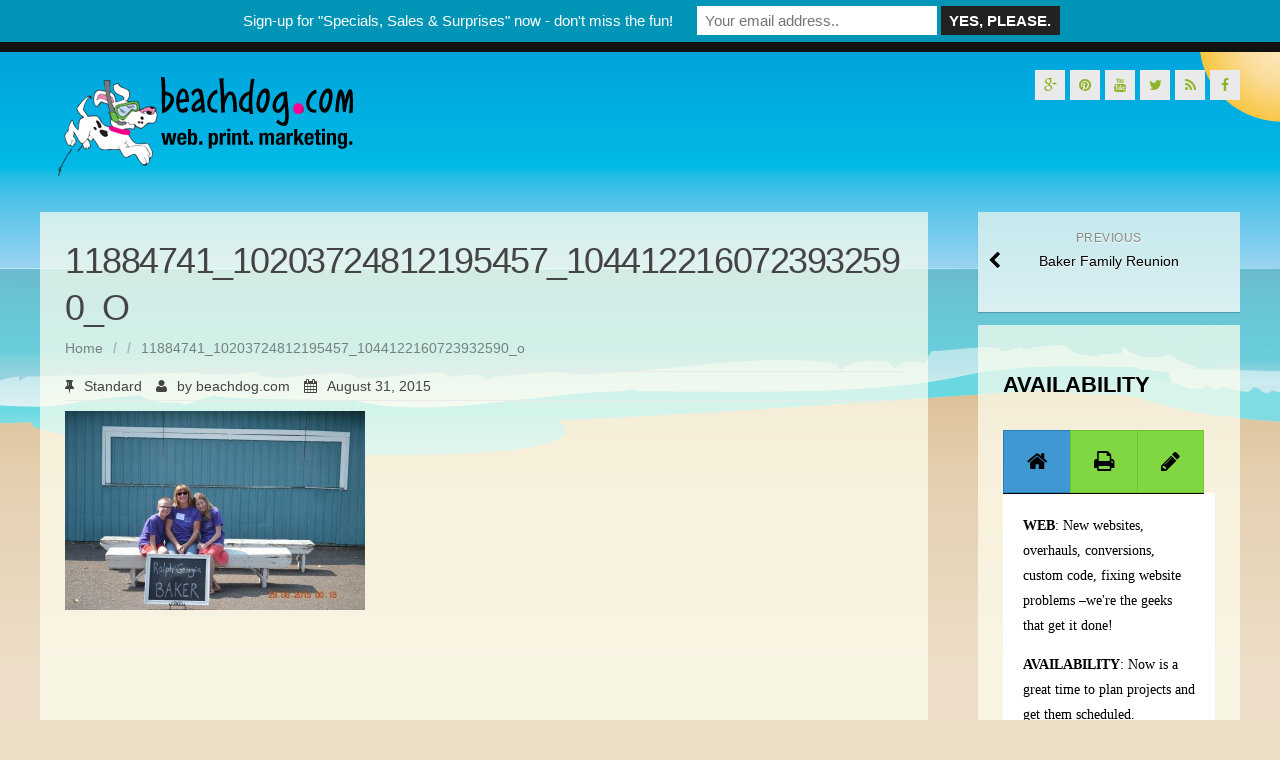

--- FILE ---
content_type: text/html; charset=UTF-8
request_url: https://beachdog.com/baker-family-reunion/11884741_10203724812195457_1044122160723932590_o/
body_size: 74049
content:
<!DOCTYPE html>
<!--[if IE 7]><html class="ie ie7" lang="en-US">
<![endif]-->
<!--[if IE 8]><html class="ie ie8" lang="en-US">
<![endif]-->
<!--[if !(IE 7) | !(IE 8)  ]><!--><html lang="en-US">
<!--<![endif]--><head><script data-no-optimize="1">var litespeed_docref=sessionStorage.getItem("litespeed_docref");litespeed_docref&&(Object.defineProperty(document,"referrer",{get:function(){return litespeed_docref}}),sessionStorage.removeItem("litespeed_docref"));</script> <meta charset="UTF-8" /><meta name="viewport" content="width=device-width; initial-scale=1.0; maximum-scale=1.0; user-scalable=0;"><title>11884741_10203724812195457_1044122160723932590_o - beachdog.com</title><link rel="profile" href="https://gmpg.org/xfn/11" /><link rel="pingback" href="https://beachdog.com/xmlrpc.php" /><link rel="shortcut icon" href="https://beachdog.com/wp-content/uploads/2014/08/favicon.ico" type="image/x-icon" />
<!--[if lt IE 9]> <script src="https://beachdog.com/wp-content/themes/beachdog/js/html5.js" type="text/javascript"></script> <![endif]--><style type="text/css">.wpcf7-form p label.terms-checkbox span.wpcf7-form-control-wrap input.wpcf7-form-control { display: inline; width: auto; }
.wpcf7-form p label.terms-checkbox span.wpcf7-form-control-wrap { display: inline; }</style><meta name='robots' content='index, follow, max-image-preview:large, max-snippet:-1, max-video-preview:-1' /><style>img:is([sizes="auto" i], [sizes^="auto," i]) { contain-intrinsic-size: 3000px 1500px }</style><link rel="canonical" href="https://beachdog.com/baker-family-reunion/11884741_10203724812195457_1044122160723932590_o/" /> <script type="application/ld+json" class="yoast-schema-graph">{"@context":"https://schema.org","@graph":[{"@type":"WebPage","@id":"https://beachdog.com/baker-family-reunion/11884741_10203724812195457_1044122160723932590_o/","url":"https://beachdog.com/baker-family-reunion/11884741_10203724812195457_1044122160723932590_o/","name":"11884741_10203724812195457_1044122160723932590_o - beachdog.com","isPartOf":{"@id":"https://beachdog.com/#website"},"primaryImageOfPage":{"@id":"https://beachdog.com/baker-family-reunion/11884741_10203724812195457_1044122160723932590_o/#primaryimage"},"image":{"@id":"https://beachdog.com/baker-family-reunion/11884741_10203724812195457_1044122160723932590_o/#primaryimage"},"thumbnailUrl":"https://beachdog.com/wp-content/uploads/2015/07/11884741_10203724812195457_1044122160723932590_o.jpg","datePublished":"2015-08-31T20:42:09+00:00","breadcrumb":{"@id":"https://beachdog.com/baker-family-reunion/11884741_10203724812195457_1044122160723932590_o/#breadcrumb"},"inLanguage":"en-US","potentialAction":[{"@type":"ReadAction","target":["https://beachdog.com/baker-family-reunion/11884741_10203724812195457_1044122160723932590_o/"]}]},{"@type":"ImageObject","inLanguage":"en-US","@id":"https://beachdog.com/baker-family-reunion/11884741_10203724812195457_1044122160723932590_o/#primaryimage","url":"https://beachdog.com/wp-content/uploads/2015/07/11884741_10203724812195457_1044122160723932590_o.jpg","contentUrl":"https://beachdog.com/wp-content/uploads/2015/07/11884741_10203724812195457_1044122160723932590_o.jpg","width":2048,"height":1356},{"@type":"BreadcrumbList","@id":"https://beachdog.com/baker-family-reunion/11884741_10203724812195457_1044122160723932590_o/#breadcrumb","itemListElement":[{"@type":"ListItem","position":1,"name":"Home","item":"https://beachdog.com/"},{"@type":"ListItem","position":2,"name":"Baker Family Reunion","item":"https://beachdog.com/baker-family-reunion/"},{"@type":"ListItem","position":3,"name":"11884741_10203724812195457_1044122160723932590_o"}]},{"@type":"WebSite","@id":"https://beachdog.com/#website","url":"https://beachdog.com/","name":"beachdog.com","description":"web. print. marketing.","publisher":{"@id":"https://beachdog.com/#organization"},"potentialAction":[{"@type":"SearchAction","target":{"@type":"EntryPoint","urlTemplate":"https://beachdog.com/?s={search_term_string}"},"query-input":{"@type":"PropertyValueSpecification","valueRequired":true,"valueName":"search_term_string"}}],"inLanguage":"en-US"},{"@type":"Organization","@id":"https://beachdog.com/#organization","name":"beachdog.com","url":"https://beachdog.com/","logo":{"@type":"ImageObject","inLanguage":"en-US","@id":"https://beachdog.com/#/schema/logo/image/","url":"https://beachdog.com/wp-content/uploads/2015/10/logo-beachdog1.png","contentUrl":"https://beachdog.com/wp-content/uploads/2015/10/logo-beachdog1.png","width":318,"height":100,"caption":"beachdog.com"},"image":{"@id":"https://beachdog.com/#/schema/logo/image/"}}]}</script> <link rel='dns-prefetch' href='//maps.google.com' /><link rel='dns-prefetch' href='//www.googletagmanager.com' /><link rel='dns-prefetch' href='//fonts.googleapis.com' /><link rel="alternate" type="application/rss+xml" title="beachdog.com &raquo; Feed" href="https://beachdog.com/feed/" /><link rel="alternate" type="application/rss+xml" title="beachdog.com &raquo; Comments Feed" href="https://beachdog.com/comments/feed/" /><link rel="alternate" type="application/rss+xml" title="beachdog.com &raquo; 11884741_10203724812195457_1044122160723932590_o Comments Feed" href="https://beachdog.com/baker-family-reunion/11884741_10203724812195457_1044122160723932590_o/feed/" /><style id="litespeed-ccss">ul{box-sizing:border-box}:root{--wp--preset--font-size--normal:16px;--wp--preset--font-size--huge:42px}:root{--wp--preset--aspect-ratio--square:1;--wp--preset--aspect-ratio--4-3:4/3;--wp--preset--aspect-ratio--3-4:3/4;--wp--preset--aspect-ratio--3-2:3/2;--wp--preset--aspect-ratio--2-3:2/3;--wp--preset--aspect-ratio--16-9:16/9;--wp--preset--aspect-ratio--9-16:9/16;--wp--preset--color--black:#000;--wp--preset--color--cyan-bluish-gray:#abb8c3;--wp--preset--color--white:#fff;--wp--preset--color--pale-pink:#f78da7;--wp--preset--color--vivid-red:#cf2e2e;--wp--preset--color--luminous-vivid-orange:#ff6900;--wp--preset--color--luminous-vivid-amber:#fcb900;--wp--preset--color--light-green-cyan:#7bdcb5;--wp--preset--color--vivid-green-cyan:#00d084;--wp--preset--color--pale-cyan-blue:#8ed1fc;--wp--preset--color--vivid-cyan-blue:#0693e3;--wp--preset--color--vivid-purple:#9b51e0;--wp--preset--gradient--vivid-cyan-blue-to-vivid-purple:linear-gradient(135deg,rgba(6,147,227,1) 0%,#9b51e0 100%);--wp--preset--gradient--light-green-cyan-to-vivid-green-cyan:linear-gradient(135deg,#7adcb4 0%,#00d082 100%);--wp--preset--gradient--luminous-vivid-amber-to-luminous-vivid-orange:linear-gradient(135deg,rgba(252,185,0,1) 0%,rgba(255,105,0,1) 100%);--wp--preset--gradient--luminous-vivid-orange-to-vivid-red:linear-gradient(135deg,rgba(255,105,0,1) 0%,#cf2e2e 100%);--wp--preset--gradient--very-light-gray-to-cyan-bluish-gray:linear-gradient(135deg,#eee 0%,#a9b8c3 100%);--wp--preset--gradient--cool-to-warm-spectrum:linear-gradient(135deg,#4aeadc 0%,#9778d1 20%,#cf2aba 40%,#ee2c82 60%,#fb6962 80%,#fef84c 100%);--wp--preset--gradient--blush-light-purple:linear-gradient(135deg,#ffceec 0%,#9896f0 100%);--wp--preset--gradient--blush-bordeaux:linear-gradient(135deg,#fecda5 0%,#fe2d2d 50%,#6b003e 100%);--wp--preset--gradient--luminous-dusk:linear-gradient(135deg,#ffcb70 0%,#c751c0 50%,#4158d0 100%);--wp--preset--gradient--pale-ocean:linear-gradient(135deg,#fff5cb 0%,#b6e3d4 50%,#33a7b5 100%);--wp--preset--gradient--electric-grass:linear-gradient(135deg,#caf880 0%,#71ce7e 100%);--wp--preset--gradient--midnight:linear-gradient(135deg,#020381 0%,#2874fc 100%);--wp--preset--font-size--small:13px;--wp--preset--font-size--medium:20px;--wp--preset--font-size--large:36px;--wp--preset--font-size--x-large:42px;--wp--preset--spacing--20:.44rem;--wp--preset--spacing--30:.67rem;--wp--preset--spacing--40:1rem;--wp--preset--spacing--50:1.5rem;--wp--preset--spacing--60:2.25rem;--wp--preset--spacing--70:3.38rem;--wp--preset--spacing--80:5.06rem;--wp--preset--shadow--natural:6px 6px 9px rgba(0,0,0,.2);--wp--preset--shadow--deep:12px 12px 50px rgba(0,0,0,.4);--wp--preset--shadow--sharp:6px 6px 0px rgba(0,0,0,.2);--wp--preset--shadow--outlined:6px 6px 0px -3px rgba(255,255,255,1),6px 6px rgba(0,0,0,1);--wp--preset--shadow--crisp:6px 6px 0px rgba(0,0,0,1)}.fa{display:inline-block;font-family:FontAwesome;font-style:normal;font-weight:400;line-height:1;-webkit-font-smoothing:antialiased;-moz-osx-font-smoothing:grayscale}.fa-user:before{content:"\f007"}.fa-calendar:before{content:"\f073"}.fa-thumb-tack:before{content:"\f08d"}.fa-twitter:before{content:"\f099"}.fa-facebook:before{content:"\f09a"}.fa-rss:before{content:"\f09e"}.fa-arrow-circle-up:before{content:"\f0aa"}.fa-pinterest:before{content:"\f0d2"}.fa-google-plus:before{content:"\f0d5"}.fa-youtube:before{content:"\f167"}.tab-content>.tab-pane{display:none}html,body,div,span,h1,p,a,img,strong,i,ul,li,form,label,nav{margin:0;padding:0;border:0;font-size:100%;vertical-align:baseline}body{line-height:1}ul{list-style:none}html{overflow-y:scroll;font-size:100%;-webkit-text-size-adjust:100%;-ms-text-size-adjust:100%}nav{display:block}img{border:0;-ms-interpolation-mode:bicubic}.clear:after{clear:both}.clear:before,.clear:after{display:table;content:""}body{font-size:14px;font-size:1rem;font-family:Helvetica,Arial,sans-serif}.clear{border:medium none!important;clear:both!important;height:0!important;margin:0!important;padding:0!important;width:0!important}.right{float:right}a{text-decoration:none;color:#444}strong{font-weight:700}ul{list-style:none;margin:0 0 24px 20px}ul{list-style:disc}ul li{line-height:1.8em}li>ul{margin:0 0 0 20px}img{height:auto;max-width:100%}h1{line-height:1.3em;padding:.5em 0;margin:0;font-style:normal;font-weight:700;font-family:inherit;text-transform:uppercase}h1{font-size:2.6em;font-weight:300;letter-spacing:-.04em}p{font-size:14px;font-style:normal;font-variant:normal;font-weight:400;line-height:1.8em;margin:0 0 1em;padding:0;vertical-align:top;word-wrap:break-word}#grid-container{width:100%}#header-layout{height:auto;width:100%}#logo-layout{margin:0 auto;max-width:1200px;width:100%;overflow:hidden}#header{margin:0 auto;max-width:1200px;width:100%;display:table}#main{margin:0 auto;max-width:1200px;width:100%;overflow:hidden}#logo{float:left}#content-box{min-height:600px;margin-top:10px}#content-box #post-body{overflow:hidden}.breadcrumbs .breadcrumbs-wrap{line-height:1.3em;opacity:.65;font-size:14px}.breadcrumbs-wrap{list-style:none;overflow:hidden}.breadcrumbs-wrap li{float:left;margin-right:10px}.breadcrumbs-wrap .separator{font-weight:700;font-size:14px;color:#999;float:left}.breadcrumbs ul li{list-style:none;padding-left:0;margin-bottom:0}.breadcrumbs ul{margin:0}.post-single{width:75.11%;margin-bottom:40px;overflow:hidden}.breadcrumbs{margin-bottom:10px}.col2-l .sidebar-frame{width:26%;float:right}.col2-l .post-single{width:100%}.col2-l #content-box{float:left;width:69.83%;padding:25px;background:rgba(255,255,240,.7)}.col2-l .post-sidebar{display:none}.col2-l .sidebar-frame .sidebar{margin-left:16.02%}#post-body #post-title{margin-top:0;padding-top:0;padding-bottom:5px;word-wrap:break-word}#article p a,#article a{color:#8db529;font-weight:700}.link-pages li a{text-shadow:0 1px 0 #fff}.post-info{border-bottom:1px solid #eaeaea;border-top:1px solid #eaeaea;margin:10px 0;padding-bottom:7px;padding-top:7px}.post-info span i,.post-info span{margin-right:10px}.copyright-wrap span.right a{color:#fff}.copyright-wrap span.right{color:#fff;float:right;font-size:12px;padding:20px;text-shadow:0 1px 0 rgba(0,0,0,.3)}.back-to-top{position:fixed;bottom:1em;right:1em;text-decoration:none;font-size:38px;padding:0;display:none}#site-navigation{position:relative;display:block;clear:both;width:100%;height:auto;margin:0;z-index:15}#site-navigation ul{list-style:none;padding:0;margin:0;display:table}#site-navigation ul li{display:block;float:left;width:auto;position:relative}#site-navigation ul li a{display:block;float:left;width:auto;height:37px;padding:15px 37px 0;text-decoration:none;font-weight:400}#site-navigation ul li ul.sub-menu{display:none;position:absolute;left:0;top:46px;padding:0;z-index:99}#site-navigation ul li ul.sub-menu li{padding:0;width:100%}#site-navigation ul li ul.sub-menu li a{display:table-cell;height:auto;padding:11px 37px;margin:0;width:155px!important;border-bottom:1px solid rgba(255,255,255,.15);color:#fff}#site-navigation ul li ul.sub-menu li:first-child a{border-top:0}#site-navigation ul li ul.sub-menu li a:before{font-family:'FontAwesome';content:"\f054";font-size:.7em;position:absolute;left:0;visibility:hidden;line-height:2}#site-navigation>ul>li>a:after{content:"|";color:#fff;opacity:.15;width:1px;font-size:1.1em;position:absolute;top:10px;right:3px}#site-navigation>ul>li:last-child>a:after{opacity:0}#site-navigation li>ul{margin:0}.sidebar-frame{width:26%;margin:10px 0;background:0 0;z-index:2}.sidebar-frame .sidebar{display:block;max-width:100%}input[type=submit]{display:inline-block;color:#fff;font-weight:700;text-transform:uppercase;padding:8px 7px;background:#8db529;border:none}.sidebar ul.link-pages{padding:0;margin:0 0 5%}.sidebar ul.link-pages:before,.sidebar ul.link-pages:after{content:"";display:table}.sidebar ul.link-pages:after{clear:both}.sidebar ul.link-pages li{list-style-type:none;margin:0;padding:0}.sidebar .link-pages li{display:inline;float:left;text-align:center;width:100%}.sidebar ul.link-pages li a{text-shadow:0 1px 0 #fff;-webkit-box-shadow:0 1px 1px rgba(0,0,0,.2);-moz-box-shadow:0 1px 1px rgba(0,0,0,.2);box-shadow:0 1px 1px rgba(0,0,0,.2);background-image:linear-gradient(#c5e9ed 0%,#dbf0f3 100%);background-image:-o-linear-gradient(top,#c5e9ed 0%,#dbf0f3 100%);background-image:-moz-linear-gradient(top,#c5e9ed 0%,#dbf0f3 100%);background-image:-webkit-linear-gradient(top,#c5e9ed 0%,#dbf0f3 100%);background-image:-ms-linear-gradient(top,#c5e9ed 0%,#dbf0f3 100%);background-image:-webkit-gradient(linear,left top,left bottom,color-stop(0,#c5e9ed),color-stop(1,#dbf0f3));background-color:#c5e9ed}.sidebar ul.link-pages li a{display:block;min-height:60px;padding:16px 40px 24px;position:relative}.sidebar ul.link-pages li{text-align:center}#social-bar{float:right;margin:18px 0;display:block;width:50%;text-align:right}#social-bar ul{list-style:none outside none;margin-bottom:0}#social-bar ul li{float:right;margin-left:5px;list-style-type:none!important}#social-bar ul li a{background:none repeat scroll 0 0 #eaeaea;display:block;height:30px;line-height:30px;text-align:center;width:30px}#logo-layout #social-bar ul li a{color:#8db529!important}@media screen and (max-width:1024px) and (min-width:799px){#logo{margin-left:10px}}@media screen and (max-width:798px){#site-navigation{text-align:center}#site-navigation>ul{display:none}#logo{width:100%;text-align:center}#social-bar{display:none!important}.sidebar-frame{width:100%!important}.sidebar-frame .sidebar{margin:0 auto!important}#content-box{width:97%!important;margin:auto 10px!important}.post-sidebar{display:none!important}.post-single{width:100%!important}}@media screen and (max-width:550px){.copyright-wrap span.right{display:none!important}.fa{display:inline-block;font-family:FontAwesome;font-style:normal;font-weight:400;line-height:1;-webkit-font-smoothing:antialiased;-moz-osx-font-smoothing:grayscale}.fa-user:before{content:"\f007"}.fa-calendar:before{content:"\f073"}.fa-thumb-tack:before{content:"\f08d"}.fa-twitter:before{content:"\f099"}.fa-facebook:before{content:"\f09a"}.fa-rss:before{content:"\f09e"}.fa-arrow-circle-up:before{content:"\f0aa"}.fa-pinterest:before{content:"\f0d2"}.fa-google-plus:before{content:"\f0d5"}.fa-youtube:before{content:"\f167"}@media screen{.sidebar .widget a{color:#000}.sidebar .widget_text a{color:#000}#site-navigation ul li a{font-family:Open Sans}#site-navigation ul li a{font-size:14px}#site-navigation ul li a{color:#fff}#header-layout{background-color:#111}#menu-main-navigation li ul.sub-menu{background:#8db529}#logo-layout #social-bar ul li a{color:#000}#logo{margin-top:25px}#logo{margin-bottom:25px}#logo{margin-right:25px}#logo{height:100px}#logo{width:318px}#logo{font-weight:700}#logo{font-family:Open Sans}#logo a{color:#000}#logo{font-size:50px}body{font-family:Helvetica Neue,Helvetica,Arial,sans-serif!important}body{font-size:14px!important}body{color:#444}.back-to-top{color:#888}}body.custom-background{background-color:#ecddc7;background-image:url("https://beachdog.com/wp-content/uploads/2014/08/beachdog-bg52.png");background-position:left top;background-size:auto;background-repeat:repeat-x;background-attachment:fixed}#mailchimp-top-bar form,#mailchimp-top-bar input,#mailchimp-top-bar label{box-shadow:none;box-sizing:border-box;float:none;font-size:100%;height:auto;line-height:normal;margin:0;outline:0;padding:0;text-shadow:none;vertical-align:middle}#mailchimp-top-bar input,#mailchimp-top-bar label{display:inline-block!important;vertical-align:middle!important;width:auto}#mailchimp-top-bar form{margin:0!important;padding:0!important;text-align:center}#mailchimp-top-bar label{margin:0 6px 0 0}#mailchimp-top-bar .mctb-button,#mailchimp-top-bar .mctb-email,#mailchimp-top-bar input,#mailchimp-top-bar input[type=email],#mailchimp-top-bar input[type=text]{background:#fff;border:1px solid #fff;height:auto;margin:0 0 0 6px}#mailchimp-top-bar .mctb-email{max-width:240px!important;width:100%}#mailchimp-top-bar .mctb-button{margin-left:0}#mailchimp-top-bar .mctb-email-confirm{display:none!important}#mailchimp-top-bar.mctb-medium{font-size:12.5px}#mailchimp-top-bar.mctb-medium .mctb-bar{padding:6.25px 7.5px}#mailchimp-top-bar.mctb-medium .mctb-button{padding:5px 15px}#mailchimp-top-bar.mctb-medium .mctb-email,#mailchimp-top-bar.mctb-medium .mctb-label,#mailchimp-top-bar.mctb-medium input{padding:5px 7.5px!important}#mailchimp-top-bar.mctb-medium input,#mailchimp-top-bar.mctb-medium label{font-size:15px}@media (max-width:580px){#mailchimp-top-bar .mctb-email,#mailchimp-top-bar .mctb-label,#mailchimp-top-bar input,#mailchimp-top-bar label{max-width:100%!important;width:100%}#mailchimp-top-bar .mctb-email,#mailchimp-top-bar input{margin:6px 0 0!important}}.mctb{background:0 0;left:0;margin:0;position:absolute;right:0;text-align:center;top:0;width:100%;z-index:100000}.mctb-bar{overflow:hidden;position:relative;width:100%}.mctb-sticky{position:fixed}.mctb-bar{background:#0095b7!important}.mctb-bar,.mctb-label{color:#ffffff!important}.mctb-button{background:#222222!important;border-color:#222222!important}.mctb-button{color:#ffffff!important}}</style><link rel="preload" data-asynced="1" data-optimized="2" as="style" onload="this.onload=null;this.rel='stylesheet'" href="https://beachdog.com/wp-content/litespeed/ucss/61646cb6422aec8c074e5ff872bb1858.css?ver=da3cb" /><script data-optimized="1" type="litespeed/javascript" data-src="https://beachdog.com/wp-content/plugins/litespeed-cache/assets/js/css_async.min.js"></script> <style id='classic-theme-styles-inline-css' type='text/css'>/*! This file is auto-generated */
.wp-block-button__link{color:#fff;background-color:#32373c;border-radius:9999px;box-shadow:none;text-decoration:none;padding:calc(.667em + 2px) calc(1.333em + 2px);font-size:1.125em}.wp-block-file__button{background:#32373c;color:#fff;text-decoration:none}</style><style id='global-styles-inline-css' type='text/css'>:root{--wp--preset--aspect-ratio--square: 1;--wp--preset--aspect-ratio--4-3: 4/3;--wp--preset--aspect-ratio--3-4: 3/4;--wp--preset--aspect-ratio--3-2: 3/2;--wp--preset--aspect-ratio--2-3: 2/3;--wp--preset--aspect-ratio--16-9: 16/9;--wp--preset--aspect-ratio--9-16: 9/16;--wp--preset--color--black: #000000;--wp--preset--color--cyan-bluish-gray: #abb8c3;--wp--preset--color--white: #ffffff;--wp--preset--color--pale-pink: #f78da7;--wp--preset--color--vivid-red: #cf2e2e;--wp--preset--color--luminous-vivid-orange: #ff6900;--wp--preset--color--luminous-vivid-amber: #fcb900;--wp--preset--color--light-green-cyan: #7bdcb5;--wp--preset--color--vivid-green-cyan: #00d084;--wp--preset--color--pale-cyan-blue: #8ed1fc;--wp--preset--color--vivid-cyan-blue: #0693e3;--wp--preset--color--vivid-purple: #9b51e0;--wp--preset--gradient--vivid-cyan-blue-to-vivid-purple: linear-gradient(135deg,rgba(6,147,227,1) 0%,rgb(155,81,224) 100%);--wp--preset--gradient--light-green-cyan-to-vivid-green-cyan: linear-gradient(135deg,rgb(122,220,180) 0%,rgb(0,208,130) 100%);--wp--preset--gradient--luminous-vivid-amber-to-luminous-vivid-orange: linear-gradient(135deg,rgba(252,185,0,1) 0%,rgba(255,105,0,1) 100%);--wp--preset--gradient--luminous-vivid-orange-to-vivid-red: linear-gradient(135deg,rgba(255,105,0,1) 0%,rgb(207,46,46) 100%);--wp--preset--gradient--very-light-gray-to-cyan-bluish-gray: linear-gradient(135deg,rgb(238,238,238) 0%,rgb(169,184,195) 100%);--wp--preset--gradient--cool-to-warm-spectrum: linear-gradient(135deg,rgb(74,234,220) 0%,rgb(151,120,209) 20%,rgb(207,42,186) 40%,rgb(238,44,130) 60%,rgb(251,105,98) 80%,rgb(254,248,76) 100%);--wp--preset--gradient--blush-light-purple: linear-gradient(135deg,rgb(255,206,236) 0%,rgb(152,150,240) 100%);--wp--preset--gradient--blush-bordeaux: linear-gradient(135deg,rgb(254,205,165) 0%,rgb(254,45,45) 50%,rgb(107,0,62) 100%);--wp--preset--gradient--luminous-dusk: linear-gradient(135deg,rgb(255,203,112) 0%,rgb(199,81,192) 50%,rgb(65,88,208) 100%);--wp--preset--gradient--pale-ocean: linear-gradient(135deg,rgb(255,245,203) 0%,rgb(182,227,212) 50%,rgb(51,167,181) 100%);--wp--preset--gradient--electric-grass: linear-gradient(135deg,rgb(202,248,128) 0%,rgb(113,206,126) 100%);--wp--preset--gradient--midnight: linear-gradient(135deg,rgb(2,3,129) 0%,rgb(40,116,252) 100%);--wp--preset--font-size--small: 13px;--wp--preset--font-size--medium: 20px;--wp--preset--font-size--large: 36px;--wp--preset--font-size--x-large: 42px;--wp--preset--spacing--20: 0.44rem;--wp--preset--spacing--30: 0.67rem;--wp--preset--spacing--40: 1rem;--wp--preset--spacing--50: 1.5rem;--wp--preset--spacing--60: 2.25rem;--wp--preset--spacing--70: 3.38rem;--wp--preset--spacing--80: 5.06rem;--wp--preset--shadow--natural: 6px 6px 9px rgba(0, 0, 0, 0.2);--wp--preset--shadow--deep: 12px 12px 50px rgba(0, 0, 0, 0.4);--wp--preset--shadow--sharp: 6px 6px 0px rgba(0, 0, 0, 0.2);--wp--preset--shadow--outlined: 6px 6px 0px -3px rgba(255, 255, 255, 1), 6px 6px rgba(0, 0, 0, 1);--wp--preset--shadow--crisp: 6px 6px 0px rgba(0, 0, 0, 1);}:where(.is-layout-flex){gap: 0.5em;}:where(.is-layout-grid){gap: 0.5em;}body .is-layout-flex{display: flex;}.is-layout-flex{flex-wrap: wrap;align-items: center;}.is-layout-flex > :is(*, div){margin: 0;}body .is-layout-grid{display: grid;}.is-layout-grid > :is(*, div){margin: 0;}:where(.wp-block-columns.is-layout-flex){gap: 2em;}:where(.wp-block-columns.is-layout-grid){gap: 2em;}:where(.wp-block-post-template.is-layout-flex){gap: 1.25em;}:where(.wp-block-post-template.is-layout-grid){gap: 1.25em;}.has-black-color{color: var(--wp--preset--color--black) !important;}.has-cyan-bluish-gray-color{color: var(--wp--preset--color--cyan-bluish-gray) !important;}.has-white-color{color: var(--wp--preset--color--white) !important;}.has-pale-pink-color{color: var(--wp--preset--color--pale-pink) !important;}.has-vivid-red-color{color: var(--wp--preset--color--vivid-red) !important;}.has-luminous-vivid-orange-color{color: var(--wp--preset--color--luminous-vivid-orange) !important;}.has-luminous-vivid-amber-color{color: var(--wp--preset--color--luminous-vivid-amber) !important;}.has-light-green-cyan-color{color: var(--wp--preset--color--light-green-cyan) !important;}.has-vivid-green-cyan-color{color: var(--wp--preset--color--vivid-green-cyan) !important;}.has-pale-cyan-blue-color{color: var(--wp--preset--color--pale-cyan-blue) !important;}.has-vivid-cyan-blue-color{color: var(--wp--preset--color--vivid-cyan-blue) !important;}.has-vivid-purple-color{color: var(--wp--preset--color--vivid-purple) !important;}.has-black-background-color{background-color: var(--wp--preset--color--black) !important;}.has-cyan-bluish-gray-background-color{background-color: var(--wp--preset--color--cyan-bluish-gray) !important;}.has-white-background-color{background-color: var(--wp--preset--color--white) !important;}.has-pale-pink-background-color{background-color: var(--wp--preset--color--pale-pink) !important;}.has-vivid-red-background-color{background-color: var(--wp--preset--color--vivid-red) !important;}.has-luminous-vivid-orange-background-color{background-color: var(--wp--preset--color--luminous-vivid-orange) !important;}.has-luminous-vivid-amber-background-color{background-color: var(--wp--preset--color--luminous-vivid-amber) !important;}.has-light-green-cyan-background-color{background-color: var(--wp--preset--color--light-green-cyan) !important;}.has-vivid-green-cyan-background-color{background-color: var(--wp--preset--color--vivid-green-cyan) !important;}.has-pale-cyan-blue-background-color{background-color: var(--wp--preset--color--pale-cyan-blue) !important;}.has-vivid-cyan-blue-background-color{background-color: var(--wp--preset--color--vivid-cyan-blue) !important;}.has-vivid-purple-background-color{background-color: var(--wp--preset--color--vivid-purple) !important;}.has-black-border-color{border-color: var(--wp--preset--color--black) !important;}.has-cyan-bluish-gray-border-color{border-color: var(--wp--preset--color--cyan-bluish-gray) !important;}.has-white-border-color{border-color: var(--wp--preset--color--white) !important;}.has-pale-pink-border-color{border-color: var(--wp--preset--color--pale-pink) !important;}.has-vivid-red-border-color{border-color: var(--wp--preset--color--vivid-red) !important;}.has-luminous-vivid-orange-border-color{border-color: var(--wp--preset--color--luminous-vivid-orange) !important;}.has-luminous-vivid-amber-border-color{border-color: var(--wp--preset--color--luminous-vivid-amber) !important;}.has-light-green-cyan-border-color{border-color: var(--wp--preset--color--light-green-cyan) !important;}.has-vivid-green-cyan-border-color{border-color: var(--wp--preset--color--vivid-green-cyan) !important;}.has-pale-cyan-blue-border-color{border-color: var(--wp--preset--color--pale-cyan-blue) !important;}.has-vivid-cyan-blue-border-color{border-color: var(--wp--preset--color--vivid-cyan-blue) !important;}.has-vivid-purple-border-color{border-color: var(--wp--preset--color--vivid-purple) !important;}.has-vivid-cyan-blue-to-vivid-purple-gradient-background{background: var(--wp--preset--gradient--vivid-cyan-blue-to-vivid-purple) !important;}.has-light-green-cyan-to-vivid-green-cyan-gradient-background{background: var(--wp--preset--gradient--light-green-cyan-to-vivid-green-cyan) !important;}.has-luminous-vivid-amber-to-luminous-vivid-orange-gradient-background{background: var(--wp--preset--gradient--luminous-vivid-amber-to-luminous-vivid-orange) !important;}.has-luminous-vivid-orange-to-vivid-red-gradient-background{background: var(--wp--preset--gradient--luminous-vivid-orange-to-vivid-red) !important;}.has-very-light-gray-to-cyan-bluish-gray-gradient-background{background: var(--wp--preset--gradient--very-light-gray-to-cyan-bluish-gray) !important;}.has-cool-to-warm-spectrum-gradient-background{background: var(--wp--preset--gradient--cool-to-warm-spectrum) !important;}.has-blush-light-purple-gradient-background{background: var(--wp--preset--gradient--blush-light-purple) !important;}.has-blush-bordeaux-gradient-background{background: var(--wp--preset--gradient--blush-bordeaux) !important;}.has-luminous-dusk-gradient-background{background: var(--wp--preset--gradient--luminous-dusk) !important;}.has-pale-ocean-gradient-background{background: var(--wp--preset--gradient--pale-ocean) !important;}.has-electric-grass-gradient-background{background: var(--wp--preset--gradient--electric-grass) !important;}.has-midnight-gradient-background{background: var(--wp--preset--gradient--midnight) !important;}.has-small-font-size{font-size: var(--wp--preset--font-size--small) !important;}.has-medium-font-size{font-size: var(--wp--preset--font-size--medium) !important;}.has-large-font-size{font-size: var(--wp--preset--font-size--large) !important;}.has-x-large-font-size{font-size: var(--wp--preset--font-size--x-large) !important;}
:where(.wp-block-post-template.is-layout-flex){gap: 1.25em;}:where(.wp-block-post-template.is-layout-grid){gap: 1.25em;}
:where(.wp-block-columns.is-layout-flex){gap: 2em;}:where(.wp-block-columns.is-layout-grid){gap: 2em;}
:root :where(.wp-block-pullquote){font-size: 1.5em;line-height: 1.6;}</style> <script type="litespeed/javascript" data-src="https://beachdog.com/wp-includes/js/jquery/jquery.min.js" id="jquery-core-js"></script> <script type="litespeed/javascript" data-src="https://maps.google.com/maps/api/js?sensor=false&amp;ver=353e20a80af650888f97ad8bbfebeb55" id="gmap-js"></script> 
 <script type="litespeed/javascript" data-src="https://www.googletagmanager.com/gtag/js?id=G-EHM4RMS8RS" id="google_gtagjs-js"></script> <script id="google_gtagjs-js-after" type="litespeed/javascript">window.dataLayer=window.dataLayer||[];function gtag(){dataLayer.push(arguments)}
gtag("set","linker",{"domains":["beachdog.com"]});gtag("js",new Date());gtag("set","developer_id.dZTNiMT",!0);gtag("config","G-EHM4RMS8RS")</script> <link rel="https://api.w.org/" href="https://beachdog.com/wp-json/" /><link rel="alternate" title="JSON" type="application/json" href="https://beachdog.com/wp-json/wp/v2/media/3539" /><link rel="alternate" title="oEmbed (JSON)" type="application/json+oembed" href="https://beachdog.com/wp-json/oembed/1.0/embed?url=https%3A%2F%2Fbeachdog.com%2Fbaker-family-reunion%2F11884741_10203724812195457_1044122160723932590_o%2F" /><link rel="alternate" title="oEmbed (XML)" type="text/xml+oembed" href="https://beachdog.com/wp-json/oembed/1.0/embed?url=https%3A%2F%2Fbeachdog.com%2Fbaker-family-reunion%2F11884741_10203724812195457_1044122160723932590_o%2F&#038;format=xml" /><meta name="generator" content="Site Kit by Google 1.163.0" /><style media="screen" type="text/css">.widget_post_info .widget-title h4 { color:#000000 !important;}
.widget_post_info .widget-title { border-bottom: 3px solid #000000 !important; }
.widget_post_info, .widget_post_info a { color:#000000 !important;}
.widget_post_info ul li { border-bottom: 1px solid #000000 !important;}
.widget_post_info { background-color:#EAEAEA !important;}
.sidebar .widget .widget-title h4, .post-sidebar .widget .widget-title h4 { color:#000000}
.sidebar .widget .widget-title, .post-sidebar .widget .widget-title  { border-bottom: 3px solid #000000}
.sidebar .widget, .sidebar .widget a, .post-sidebar .widget, .post-sidebar .widget a { color:#000000}
.sidebar .widget ul li, .post-sidebar .widget ul li { border-bottom: 1px solid #000000}
.sidebar .widget,  .post-sidebar .widget { background-color:#eaeaea}
.sidebar .widget_text .widget-title h4, .post-sidebar .widget_text .widget-title h4 { color:#000000}
.sidebar .widget_text .widget-title, .post-sidebar .widget_text .widget-title { border-bottom: 3px solid #000000}
.sidebar .widget_text, .sidebar .widget_text a, .post-sidebar .widget_text, .post-sidebar .widget_text a { color:#000000}
.sidebar .widget_text ul li, .post-sidebar .widget_text ul li { border-bottom: 1px solid #000000}
.sidebar .widget_text, .post-sidebar .widget_text { background-color:#EAEAEA}
.sidebar .widget_tag_cloud .widget-title h4, .post-sidebar .widget_tag_cloud .widget-title h4 { color:#000000}
.sidebar .widget_tag_cloud .widget-title, .post-sidebar .widget_tag_cloud .widget-title { border-bottom: 3px solid #000000}
.sidebar .widget_tag_cloud, .sidebar .widget_tag_cloud a, .post-sidebar .short-info .single-meta .tags-list a, .post-sidebar .short-info .single-meta .tagcloud a { color:#FFFFFF !important;}
.sidebar .widget_tag_cloud ul li, .post-sidebar .widget_tag_cloud ul li { border-bottom: 1px solid #FFFFFF}
.sidebar .widget_tag_cloud, .post-sidebar .widget_tag_cloud { background-color:#EAEAEA}
.sidebar .widget_search .widget-title h4, .post-sidebar .widget_search .widget-title h4 { color:#000000}
.sidebar .widget_search .widget-title, .post-sidebar .widget_search .widget-title { border-bottom: 3px solid #000000}
.sidebar .widget .searchform input#s, .post-sidebar .widget .searchform input#s { border: 1px solid #000000}
.sidebar .widget_search, .sidebar .widget_search a, .sidebar .searchform input#s, .post-sidebar .widget_search, .post-sidebar .widget_search a, .post-sidebar .searchform input#s { color:#000000}
.sidebar .widget_search ul li, .post-sidebar .widget_search ul li { border-bottom: 1px solid #000000}
.sidebar .widget_search, .post-sidebar .widget_search { background-color:#EAEAEA}
.sidebar .widget_rss .widget-title h4 a, .post-sidebar .widget_rss .widget-title h4 a { color:#000000}
.sidebar .widget_rss .widget-title, .post-sidebar .widget_rss .widget-title { border-bottom: 3px solid #000000}
.sidebar .widget_rss, .sidebar .widget_rss a, .post-sidebar .widget_rss, .post-sidebar .widget_rss a { color:#000000}
.sidebar .widget_rss ul li, .post-sidebar .widget_rss ul li { border-bottom: 1px solid #000000}
.sidebar .widget_rss, .post-sidebar .widget_rss { background-color:#EAEAEA}
.sidebar .widget_recent_entries .widget-title h4, .post-sidebar .widget_recent_entries .widget-title h4 { color:#000000}
.sidebar .widget_recent_entries .widget-title, .post-sidebar .widget_recent_entries .widget-title { border-bottom: 3px solid #000000}
.sidebar .widget_recent_entries, .sidebar .widget_recent_entries a, .post-sidebar .widget_recent_entries, .post-sidebar .widget_recent_entries a { color:#000000}
.sidebar .widget_recent_entries ul li, .post-sidebar .widget_recent_entries ul li { border-bottom: 1px solid #000000}
.sidebar .widget_recent_entries, .post-sidebar .widget_recent_entries { background-color:#EAEAEA}
.sidebar .widget_recent_comments .widget-title h4, .post-sidebar .widget_recent_comments .widget-title h4 { color:#000000}
.sidebar .widget_recent_comments .widget-title, .post-sidebar .widget_recent_comments .widget-title { border-bottom: 3px solid #000000}
.sidebar .widget_recent_comments, .sidebar .widget_recent_comments a, .post-sidebar .widget_recent_comments, .post-sidebar .widget_recent_comments a { color:#000000}
.sidebar .widget_recent_comments ul li, .post-sidebar .widget_recent_comments ul li { border-bottom: 1px solid #000000}
.sidebar .widget_recent_comments, .post-sidebar .widget_recent_comments { background-color:#EAEAEA}
.sidebar .widget_pages .widget-title h4, .post-sidebar .widget_pages .widget-title h4 { color:#000000}
.sidebar .widget_pages .widget-title, .post-sidebar .widget_pages .widget-title { border-bottom: 3px solid #000000}
.sidebar .widget_pages, .sidebar .widget_pages a, .post-sidebar .widget_pages, .post-sidebar .widget_pages a { color:#000000}
.sidebar .widget_pages ul li, .post-sidebar .widget_pages ul li { border-bottom: 1px solid #000000}
.sidebar .widget_pages, .post-sidebar .widget_pages { background-color:#EAEAEA}
.sidebar .widget_meta .widget-title h4, .post-sidebar .widget_meta .widget-title h4 { color:#000000}
.sidebar .widget_meta .widget-title, .post-sidebar .widget_meta .widget-title { border-bottom: 3px solid #000000}
.sidebar .widget_meta, .sidebar .widget_meta a, .post-sidebar .widget_meta, .post-sidebar .widget_meta a { color:#000000}
.sidebar .widget_meta ul li, .post-sidebar .widget_meta ul li { border-bottom: 1px solid #000000}
.sidebar .widget_meta, .post-sidebar .widget_meta { background-color:#EAEAEA}
.sidebar .widget_links .widget-title h4, .post-sidebar .widget_links .widget-title h4 { color:#000000}
.sidebar .widget_links .widget-title, .post-sidebar .widget_links .widget-title { border-bottom: 3px solid #000000}
.sidebar .widget_links, .sidebar .widget_links a, .post-sidebar .widget_links, .post-sidebar .widget_links a { color:#000000}
.sidebar .widget_links ul li, .post-sidebar .widget_links ul li { border-bottom: 1px solid #000000}
.sidebar .widget_links, .post-sidebar .widget_links { background-color:#EAEAEA}
.sidebar .widget_nav_menu .widget-title h4, .post-sidebar .widget_nav_menu .widget-title h4 { color:#000000}
.sidebar .widget_nav_menu .widget-title, .post-sidebar .widget_nav_menu .widget-title { border-bottom: 3px solid #000000}
.sidebar .widget_nav_menu, .sidebar .widget_nav_menu a, .post-sidebar .widget_nav_menu, .post-sidebar .widget_nav_menu a { color:#000000}
.sidebar .widget_nav_menu ul li, .sidebar .widget_nav_menu ul li ul li a, .post-sidebar .widget_nav_menu ul li, .post-sidebar .widget_nav_menu ul li ul li a { border-bottom: 1px solid #000000}
.sidebar .widget_nav_menu, .post-sidebar .widget_nav_menu { background-color:#EAEAEA}
.sidebar .widget_calendar .widget-title h4, .post-sidebar .widget_calendar .widget-title h4 { color:#000000}
.sidebar .widget_calendar .widget-title, .post-sidebar .widget_calendar .widget-title { border-bottom: 3px solid #000000}
.sidebar .widget_calendar, .sidebar .widget_calendar a, .post-sidebar .widget_calendar, .post-sidebar .widget_calendar a { color:#000000}
.sidebar .widget_calendar ul li, .post-sidebar .widget_calendar ul li { border-bottom: 1px solid #000000}
.sidebar .widget_calendar, .post-sidebar .widget_calendar { background-color:#EAEAEA}
.sidebar .widget_categories .widget-title h4, .post-sidebar .widget_categories .widget-title h4 { color:#000000}
.sidebar .widget_categories .widget-title, .post-sidebar .widget_categories .widget-title { border-bottom: 3px solid #000000}
.sidebar .widget_categories, .sidebar .widget_categories a, .post-sidebar .widget_categories, .post-sidebar .widget_categories a { color:#000000}
.sidebar .widget_categories ul li, .post-sidebar .widget_categories ul li { border-bottom: 1px solid #000000}
.sidebar .widget_categories, .post-sidebar .widget_categories { background-color:#EAEAEA}
.sidebar .widget_archive .widget-title h4, .post-sidebar .widget_archive .widget-title h4 { color:#000000}
.sidebar .widget_archive .widget-title, .post-sidebar .widget_archive .widget-title { border-bottom: 3px solid #000000}
.sidebar .widget_archive, .sidebar .widget_archive a, .post-sidebar .widget_archive, .post-sidebar .widget_archive a { color:#000000}
.sidebar .widget_archive ul li, .post-sidebar .widget_archive ul li { border-bottom: 1px solid #000000}
.sidebar .widget_archive, .post-sidebar .widget_archive { background-color:#EAEAEA}
#footer { background-color:#000000}
#copyright { background-color:#262C33}
.footer-widget-col h4 { color:#8DB529}
.footer-widget-col h4 { border-bottom: 2px solid #8DB529}
.footer-widget-col a, .footer-widget-col { color:#FFFFFF}
.footer-widget-col ul li { border-bottom: 1px solid #EAEAEA}
#site-navigation ul li a {font-family:Open Sans}
#site-navigation ul li a {font-size:14px}
#site-navigation ul li a {color:#ffffff}
#header-layout {background-color:#111111}
#site-navigation ul li a:hover {color:#000000}
#menu-main-navigation li a:hover, #menu-main-navigation li:hover a, #menu-main-navigation li ul.sub-menu { background:#8db529}
#menu-main-navigation .current-menu-item a { color:#8db529}
#logo-layout #social-bar ul li a { color:#000000}
#logo { margin-top:25px }
#logo { margin-bottom:25px }
#logo { margin-right:25px }
#logo {height:100px }
#logo {width:318px }
#logo {font-weight:700}
#logo .site-description {text-transform: none}
#logo h5.site-description {font-size:16px }
#logo {font-family:Open Sans}
#logo a {color:#000000}
#logo .site-description {color:#000000}
#logo {font-size:50px }
body {font-family:Helvetica Neue,Helvetica,Arial,sans-serif !important}
body {font-size:14px !important}
body {color:#444444}
.back-to-top {color:#888888}
.back-to-top i.fa:hover {color:#999999}</style><style type="text/css">.broken_link, a.broken_link {
	text-decoration: line-through;
}</style><style type="text/css" id="custom-background-css">body.custom-background { background-color: #ecddc7; background-image: url("https://beachdog.com/wp-content/uploads/2014/08/beachdog-bg52.png"); background-position: left top; background-size: auto; background-repeat: repeat-x; background-attachment: fixed; }</style><style>#mailchimp-top-bar form,#mailchimp-top-bar input,#mailchimp-top-bar label{box-shadow:none;box-sizing:border-box;float:none;font-size:100%;height:auto;line-height:normal;margin:0;outline:0;padding:0;text-shadow:none;vertical-align:middle}#mailchimp-top-bar input,#mailchimp-top-bar label{display:inline-block!important;vertical-align:middle!important;width:auto}#mailchimp-top-bar form{margin:0!important;padding:0!important;text-align:center}#mailchimp-top-bar label{margin:0 6px 0 0}#mailchimp-top-bar .mctb-button,#mailchimp-top-bar .mctb-email,#mailchimp-top-bar input,#mailchimp-top-bar input[type=email],#mailchimp-top-bar input[type=text]{background:#fff;border:1px solid #fff;height:auto;margin:0 0 0 6px}#mailchimp-top-bar .mctb-email{max-width:240px!important;width:100%}#mailchimp-top-bar .mctb-button{cursor:pointer;margin-left:0}#mailchimp-top-bar .mctb-email-confirm{display:none!important}#mailchimp-top-bar.mctb-small{font-size:10px}#mailchimp-top-bar.mctb-small .mctb-bar{padding:5px 6px}#mailchimp-top-bar.mctb-small .mctb-button{padding:4px 12px}#mailchimp-top-bar.mctb-small .mctb-email,#mailchimp-top-bar.mctb-small .mctb-label,#mailchimp-top-bar.mctb-small input{padding:4px 6px!important}#mailchimp-top-bar.mctb-small input,#mailchimp-top-bar.mctb-small label{font-size:12px}#mailchimp-top-bar.mctb-small .mctb-close{font-size:16px;padding:4px 12px}#mailchimp-top-bar.mctb-medium{font-size:12.5px}#mailchimp-top-bar.mctb-medium .mctb-bar{padding:6.25px 7.5px}#mailchimp-top-bar.mctb-medium .mctb-button{padding:5px 15px}#mailchimp-top-bar.mctb-medium .mctb-email,#mailchimp-top-bar.mctb-medium .mctb-label,#mailchimp-top-bar.mctb-medium input{padding:5px 7.5px!important}#mailchimp-top-bar.mctb-medium input,#mailchimp-top-bar.mctb-medium label{font-size:15px}#mailchimp-top-bar.mctb-medium .mctb-close{font-size:20px;padding:5px 15px}#mailchimp-top-bar.mctb-big{font-size:15px}#mailchimp-top-bar.mctb-big .mctb-bar{padding:7.5px 9px}#mailchimp-top-bar.mctb-big .mctb-button{padding:6px 18px}#mailchimp-top-bar.mctb-big .mctb-email,#mailchimp-top-bar.mctb-big .mctb-label,#mailchimp-top-bar.mctb-big input{padding:6px 9px!important}#mailchimp-top-bar.mctb-big input,#mailchimp-top-bar.mctb-big label{font-size:18px}#mailchimp-top-bar.mctb-big .mctb-close{font-size:24px;padding:6px 18px}@media (max-width:580px){#mailchimp-top-bar .mctb-email,#mailchimp-top-bar .mctb-label,#mailchimp-top-bar input,#mailchimp-top-bar label{max-width:100%!important;width:100%}#mailchimp-top-bar .mctb-email,#mailchimp-top-bar input{margin:6px 0 0!important}}@media (max-width:860px){#mailchimp-top-bar.multiple-input-fields .mctb-label{display:block!important;margin:0 0 6px}}.admin-bar .mctb{z-index:99998}.admin-bar .mctb-position-top{top:32px}@media screen and (max-width:782px){.admin-bar .mctb-position-top{top:46px}}@media screen and (max-width:600px){.admin-bar .mctb-position-top.mctb-sticky{top:0}}.mctb{background:transparent;left:0;margin:0;position:absolute;right:0;text-align:center;top:0;width:100%;z-index:100000}.mctb-bar{overflow:hidden;position:relative;width:100%}.mctb-sticky{position:fixed}.mctb-position-bottom{bottom:0;position:fixed;top:auto}.mctb-position-bottom .mctb-bar{clear:both}.mctb-response{left:0;position:absolute;top:0;transition-duration:.8s;width:100%;z-index:100}.mctb-close{clear:both;cursor:pointer;display:inline-block;float:right;line-height:normal;margin-right:12px;z-index:10}.mctb-icon-inside-bar.mctb-position-bottom .mctb-bar{bottom:0;position:absolute}.mctb-icon-inside-bar .mctb-close{float:none;position:absolute;right:0;top:0}.mctb-bar,.mctb-response,.mctb-close{background:#0095b7!important;}.mctb-bar,.mctb-label,.mctb-close{color:#ffffff!important;}.mctb-button{background:#222222!important;border-color:#222222!important;}.mctb-email:focus{outline-color:#222222!important;}.mctb-button{color: #ffffff!important;}</style></head><body data-rsssl=1 class="attachment wp-singular attachment-template-default single single-attachment postid-3539 attachmentid-3539 attachment-jpeg custom-background wp-theme-beachdog"><div id="grid-container"><div class="clear"></div><div id="header-holder"><div id="header-layout"><div id="header"><nav id="site-navigation" class="main-navigation" role="navigation"><ul id="menu-main-navigation" class="sf-menu sf-js-enabled sf-shadow"><li id="menu-item-3133" class="menu-item menu-item-type-custom menu-item-object-custom menu-item-home menu-item-3133"><a href="https://beachdog.com/">Home</a></li><li id="menu-item-3136" class="menu-item menu-item-type-post_type menu-item-object-page menu-item-3136"><a href="https://beachdog.com/why-beachdog-com/">Why beachdog?</a></li><li id="menu-item-3443" class="menu-item menu-item-type-post_type menu-item-object-page menu-item-has-children menu-item-3443"><a href="https://beachdog.com/design/">Design</a><ul class="sub-menu"><li id="menu-item-3452" class="menu-item menu-item-type-post_type menu-item-object-page menu-item-3452"><a href="https://beachdog.com/design/">Overview</a></li><li id="menu-item-3453" class="menu-item menu-item-type-taxonomy menu-item-object-category menu-item-3453"><a href="https://beachdog.com/category/portfolio-print-projects/">Print Portfolio</a></li><li id="menu-item-3489" class="menu-item menu-item-type-taxonomy menu-item-object-category menu-item-3489"><a href="https://beachdog.com/category/portfolio-web-projects/">Web Portfolio</a></li><li id="menu-item-3455" class="menu-item menu-item-type-post_type menu-item-object-page menu-item-3455"><a href="https://beachdog.com/service-menu/">Fees</a></li></ul></li><li id="menu-item-3138" class="menu-item menu-item-type-post_type menu-item-object-page menu-item-has-children menu-item-3138"><a href="https://beachdog.com/web/">Web</a><ul class="sub-menu"><li id="menu-item-3437" class="menu-item menu-item-type-post_type menu-item-object-page menu-item-3437"><a href="https://beachdog.com/web/">Overview</a></li><li id="menu-item-3488" class="menu-item menu-item-type-taxonomy menu-item-object-category menu-item-3488"><a href="https://beachdog.com/category/portfolio-web-projects/">Web Portfolio</a></li><li id="menu-item-3417" class="menu-item menu-item-type-post_type menu-item-object-page menu-item-3417"><a href="https://beachdog.com/service-menu/">Fees</a></li></ul></li><li id="menu-item-3137" class="menu-item menu-item-type-post_type menu-item-object-page menu-item-has-children menu-item-3137"><a href="https://beachdog.com/print/">Print</a><ul class="sub-menu"><li id="menu-item-3438" class="menu-item menu-item-type-post_type menu-item-object-page menu-item-3438"><a href="https://beachdog.com/print/">Overview</a></li><li id="menu-item-3412" class="menu-item menu-item-type-taxonomy menu-item-object-category menu-item-3412"><a href="https://beachdog.com/category/portfolio-print-projects/">Print Portfolio</a></li><li id="menu-item-3428" class="menu-item menu-item-type-post_type menu-item-object-page menu-item-3428"><a href="https://beachdog.com/service-menu/">Fees</a></li></ul></li><li id="menu-item-3493" class="menu-item menu-item-type-post_type menu-item-object-page menu-item-has-children menu-item-3493"><a href="https://beachdog.com/marketing/">Marketing</a><ul class="sub-menu"><li id="menu-item-3497" class="menu-item menu-item-type-post_type menu-item-object-page menu-item-3497"><a href="https://beachdog.com/marketing/">Overview</a></li><li id="menu-item-3464" class="menu-item menu-item-type-post_type menu-item-object-page menu-item-3464"><a href="https://beachdog.com/social-media/">Social Media</a></li><li id="menu-item-3475" class="menu-item menu-item-type-post_type menu-item-object-page menu-item-3475"><a href="https://beachdog.com/service-menu/">Fees</a></li></ul></li><li id="menu-item-3530" class="menu-item menu-item-type-post_type menu-item-object-page menu-item-3530"><a href="https://beachdog.com/dogs/">Dogs?</a></li><li id="menu-item-3140" class="menu-item menu-item-type-post_type menu-item-object-page menu-item-has-children menu-item-3140"><a href="https://beachdog.com/contact/">Contact</a><ul class="sub-menu"><li id="menu-item-4262" class="menu-item menu-item-type-post_type menu-item-object-page menu-item-4262"><a href="https://beachdog.com/make-a-payment/">Make a payment</a></li></ul></li></ul></nav></div></div><div class="clear"></div><div id="logo-layout"><div class="clear"></div><div id="logo">
<a href="https://beachdog.com/"><img data-lazyloaded="1" src="[data-uri]" width="318" height="100" data-src="https://beachdog.com/wp-content/uploads/2014/08/logo-beachdog1.png" alt="beachdog.com: web. print. marketing"/></a></div><div id="social-bar"><ul><li>
<a href="https://www.facebook.com/beachdogcom" target="_blank" title="Facebook"><i class="fa fa-facebook"></i></a></li><li>
<a href="feed://beachdog.com/blog/feed/" target="_blank" title="RSS"><i class="fa fa-rss"></i></a></li><li>
<a href="https://twitter.com/beachdogcom" target="_blank" title="Twitter"><i class="fa fa-twitter"></i></a></li><li>
<a href="https://www.youtube.com/user/beachdogdotcom" target="_blank" title="YouTube"><i class="fa fa-youtube"></i></a></li><li>
<a href="http://www.pinterest.com/beachdogdotcom/" target="_blank" title="Pinterest"><i class="fa fa-pinterest"></i></a></li><li>
<a href="https://plus.google.com/104246370129264654123/posts" target="_blank" title="Google+"><i class="fa fa-google-plus"></i></a></li></ul></div></div></div><div class="clear"></div><div id="main" class="col2-l"><div id="content-box"><div id="post-body"><div class="post-single post-3539 attachment type-attachment status-inherit hentry"><h1 id="post-title" class="entry-title post-3539 attachment type-attachment status-inherit hentry">11884741_10203724812195457_1044122160723932590_o</h1><div class="breadcrumbs"><div class="breadcrumbs-wrap"><ul><li><a href="https://beachdog.com">Home</a></li><li class="separator"> /</li><li></li><li class="separator"> /</li><li>11884741_10203724812195457_1044122160723932590_o</li></ul></div></div><div class="post-info">
<span><i class="fa fa-thumb-tack"></i>Standard</span>
<span><i class="fa fa-user"></i>by <a href="https://beachdog.com/author/blogdog/" title="Posts by beachdog.com" rel="author">beachdog.com</a> </span>
<span><i class="fa fa-calendar"></i>August 31, 2015 </span></div><div id="article"><p class="attachment"><a href='https://beachdog.com/wp-content/uploads/2015/07/11884741_10203724812195457_1044122160723932590_o.jpg'><img data-lazyloaded="1" src="[data-uri]" fetchpriority="high" decoding="async" width="300" height="199" data-src="https://beachdog.com/wp-content/uploads/2015/07/11884741_10203724812195457_1044122160723932590_o-300x199.jpg" class="attachment-medium size-medium" alt="" data-srcset="https://beachdog.com/wp-content/uploads/2015/07/11884741_10203724812195457_1044122160723932590_o-300x199.jpg 300w, https://beachdog.com/wp-content/uploads/2015/07/11884741_10203724812195457_1044122160723932590_o-1024x678.jpg 1024w, https://beachdog.com/wp-content/uploads/2015/07/11884741_10203724812195457_1044122160723932590_o-600x397.jpg 600w, https://beachdog.com/wp-content/uploads/2015/07/11884741_10203724812195457_1044122160723932590_o.jpg 2048w" data-sizes="(max-width: 300px) 100vw, 300px" /></a></p></div></div><div class="post-sidebar"><div class="short-info"><div class="single-meta"></div></div></div></div></div><div class="sidebar-frame"><div class="sidebar"><ul class="link-pages"><li class="next-link"></li><li class="previous-link"><a href="https://beachdog.com/baker-family-reunion/" rel="prev"><i class="fa fa-chevron-left"></i><strong>Previous</strong> <span>Baker Family Reunion</span></a></li></ul><div id="custom_html-2" class="widget_text widget widget_custom_html"><div class="textwidget custom-html-widget"><h3 style="margin-bottom:20px ;display:block;width:100%;margin-top:10px">Availability</h3><style>#tab_container_4926 {
	overflow:hidden;
	display:block;
	width:100%;
	border:0px solid #ddd;
	margin-bottom:30px;
	}

#tab_container_4926 .tab-content{
	padding:20px;
	border: 1px solid #e6e6e6 !important;
	margin-top: 0px;
	background-color:#ffffff !important;
	color: #000000 !important;
	font-size:16px !important;
	font-family: Open Sans !important;
	
			border: 0px solid #e6e6e6 !important;
		
	}
#tab_container_4926 .wpsm_nav-tabs {
    border-bottom: 0px solid #ddd;
}
#tab_container_4926 .wpsm_nav-tabs > li.active > a, #tab_container_4926 .wpsm_nav-tabs > li.active > a:hover, #tab_container_4926 .wpsm_nav-tabs > li.active > a:focus {
	color: #000000 !important;
	cursor: default;
	background-color: #4097d1 !important;
	border: 1px solid #277eb8 !important;
}

#tab_container_4926 .wpsm_nav-tabs > li > a {
    margin-right: 0px !important; 
    line-height: 1.42857143 !important;
    border: 1px solid #6ec42f !important;
    border-radius: 0px 0px 0 0 !important; 
	background-color: #81d742 !important;
	color: #000000 !important;
	padding: 15px 18px 15px 18px !important;
	text-decoration: none !important;
	font-size: 22px !important;
	text-align:center !important;
	font-family: Open Sans !important;
}
#tab_container_4926 .wpsm_nav-tabs > li > a:focus {
outline: 0px !important;
}

#tab_container_4926 .wpsm_nav-tabs > li > a:before {
	display:none !important;
}
#tab_container_4926 .wpsm_nav-tabs > li > a:after {
	display:none !important ;
}
#tab_container_4926 .wpsm_nav-tabs > li{
padding:0px !important ;
margin:0px;
}

#tab_container_4926 .wpsm_nav-tabs > li > a:hover , #tab_container_4926 .wpsm_nav-tabs > li > a:focus {
    color: #000000 !important;
    background-color: #81d742 !important;
	border: 1px solid #6ec42f !important;
	
}
#tab_container_4926 .wpsm_nav-tabs > li > a .fa{

margin-right:5px !important;

margin-left:5px !important;


}

		#tab_container_4926 .wpsm_nav-tabs a{
			background-image: none;
			background-position: 0 0;
			background-repeat: repeat-x;
		}
			


#tab_container_4926 .wpsm_nav-tabs > li {
    float: left;
    margin-bottom: -1px !important;
	margin-right:0px !important; 
}


#tab_container_4926 .tab-content{
overflow:hidden !important;
}


@media (min-width: 769px) {

	#tab_container_4926 .wpsm_nav-tabs > li{
		float:left !important ;
				margin-right:-1px !important;
					}
	#tab_container_4926 .wpsm_nav-tabs{
		float:none !important;
		margin:0px !important;
	}

	#tab_container_4926 .wpsm_nav-tabs > li {
				
	}
	#tab_container_4926 .wpsm_nav{
			}

}



@media (max-width: 768px) {
	#tab_container_4926 .wpsm_nav-tabs > li {
				
	}
	#tab_container_4926 .wpsm_nav{
			}
}


	.wpsm_nav-tabs li:before{
		display:none !important;
	}

	@media (max-width: 768px) {
					
			#tab_container_4926 .wpsm_nav-tabs  li  a  span{
				display: none !important;
			}
			
				
				.wpsm_nav-tabs{
			margin-left:0px !important;
			margin-right:0px !important; 
			
		}
					
			#tab_container_4926 .wpsm_nav-tabs > li {
						
			}
			
						
			
	}</style><div id="tab_container_4926" ><ul class="wpsm_nav wpsm_nav-tabs" role="tablist" id="myTab_4926"><li role="presentation"  class="active"  onclick="do_resize()">
<a href="#tabs_desc_4926_1" aria-controls="tabs_desc_4926_1" role="tab" data-toggle="tab">
<i class="fa fa-home"></i>
</a></li><li role="presentation"  onclick="do_resize()">
<a href="#tabs_desc_4926_2" aria-controls="tabs_desc_4926_2" role="tab" data-toggle="tab">
<i class="fa fa-print"></i>
</a></li><li role="presentation"  onclick="do_resize()">
<a href="#tabs_desc_4926_3" aria-controls="tabs_desc_4926_3" role="tab" data-toggle="tab">
<i class="fa fa-pencil"></i>
</a></li></ul><div class="tab-content" id="tab-content_4926"><div role="tabpanel" class="tab-pane  in active " id="tabs_desc_4926_1"><p><strong>WEB</strong>: New websites, overhauls, conversions, custom code, fixing website problems –we're the geeks that get it done!</p><p><strong>AVAILABILITY</strong>: Now is a great time to plan projects and get them scheduled. Completing a conversation and a few resulting tasks makes things go much more quickly when your project is our focus.  Bring it! <a href="mailto:webmaster@beachdog.com">webmaster@beachdog.com</a> or 360/214.9235.</p></div><div role="tabpanel" class="tab-pane " id="tabs_desc_4926_2"><p><strong>PRINT</strong>: Layout, design, ad sales: we manage print projects large and small. We're your go-to when you need business cards, brochures, rack cards, bookmarks, car magnets, stickers/decals, a museum display, envelopes, labels, ad-supported programs, catalogs ––anything you can dream that gets printed.</p><p><strong>AVAILABILITY:</strong> There's always room to squeeze in small projects!  We have a limited number of larger project slots available this year; let's chat. <a href="mailto:webmaster@beachdog.com">webmaster@beachdog.com</a> or 360/214.9235.</p></div><div role="tabpanel" class="tab-pane " id="tabs_desc_4926_3"><p><strong>GRAPHICS</strong>: Logo development, converting art to a new format, redrawing old/inferior art, elements to match an existing design, design items for you to have created/printed --whatever you need created professionally and digitally, from research through execution and delivering multiple file formats.<p><strong>AVAILABILITY</strong>: We can almost always fit in jobs of under 1 hour.  For larger jobs, get in touch so we can look at the schedule together. <a href="mailto:webmaster@beachdog.com">webmaster@beachdog.com</a> or 360/214.9235.</p></div></div></div> <script type="litespeed/javascript">jQuery(function(){jQuery('#myTab_4926 a:first').tab('show')});jQuery(function(){var b="fadeIn";var c;var a;d(jQuery("#myTab_4926 a"),jQuery("#tab-content_4926"));function d(e,f,g){e.click(function(i){i.preventDefault();jQuery(this).tab("show");var h=jQuery(this).data("easein");if(c){c.removeClass(a)}
if(h){f.find("div.active").addClass("animated "+h);a=h}else{if(g){f.find("div.active").addClass("animated "+g);a=g}else{f.find("div.active").addClass("animated "+b);a=b}}c=f.find("div.active")})}});function do_resize(){var width=jQuery('.tab-content .tab-pane iframe').width();var height=jQuery('.tab-content .tab-pane iframe').height();var toggleSize=!0;jQuery('iframe').animate({width:toggleSize?width:640,height:toggleSize?height:360},250);toggleSize=!toggleSize}</script> </div></div><div id="spot-2" class="widget spot"><div class="widget-title clearfix"><h4><span>Make a Payment</span></h4></div><p style="text-align: center;"><a href="https://www.paypal.me/beachdogcom" target="_blank"><img data-lazyloaded="1" src="[data-uri]" decoding="async" class="aligncenter wp-image-4259 size-full" data-src="https://beachdog.com/wp-content/uploads/2016/02/make-a-payment.png" alt="make-a-payment" width="215" height="63" /></a><span style="font-size: 10pt;"><a href="https://www.paypal.me/beachdogcom" target="_blank">Pay Now </a>|<a href="https://beachdog.com/make-a-payment/"> More Options</a></span></p></div><div id="recent-posts-2" class="widget widget_recent_entries"><div class="widget-title clearfix"><h4><span>Recent Posts</span></h4></div><ul><li>
<a href="https://beachdog.com/happens-software-updates-breaks-site/">What happens when your software updates itself and breaks your site?</a></li><li>
<a href="https://beachdog.com/world-class-museum-right-back-yard/">A world-class museum right in our back yard</a></li><li>
<a href="https://beachdog.com/make-masks-now/">Make Masks NOW!</a></li><li>
<a href="https://beachdog.com/fresh-fish-cash-pocket-nice/">Fresh Fish &#038; Cash in Your Pocket?  Nice.</a></li><li>
<a href="https://beachdog.com/eric-wiegardt-site-revamp/">Update Your Site Like World-Famous Wiegardt Studio Gallery</a></li><li>
<a href="https://beachdog.com/from-good-to-great/">Its all about the hedgehog.</a></li><li>
<a href="https://beachdog.com/cart-features-class-registration-and-calendar-integration/">Cart Features Class Registration and Calendar Integration</a></li><li>
<a href="https://beachdog.com/before-after/">Don&#8217;t you just love a good before-after story?</a></li></ul></div><div id="search-2" class="widget widget_search"><form role="search" method="get" id="searchform" class="searchform" action="https://beachdog.com/"><div>
<label class="screen-reader-text" for="s">Search for:</label>
<input type="text" value="" name="s" id="s" />
<input type="submit" id="searchsubmit" value="Search" /></div></form></div></div></div></div><div class="clear"></div><div id="footer"></div><div id="copyright"><div class="copyright-wrap">
<span class="left">PO Box 954 Long Beach, WA 98631   |   360-214-9235</span>
<span class="right"><a href="https://beachdog.com/privacy-copyright-credits/">Privacy, &copy; and Credits</a> | <a href="mailto:webmaster@beachdog.com">Report Technical Challenges</a></span></div></div></div><div id="mailchimp-top-bar" class="mctb mctb-sticky mctb-position-top mctb-medium"><div class="mctb-bar" ><form method="post" >
<label class="mctb-label" for="mailchimp-top-bar__email">Sign-up for "Specials, Sales & Surprises" now - don't miss the fun!</label>
<input type="email" name="email"
placeholder="Your email address.."
class="mctb-email" required id="mailchimp-top-bar__email"/>
<input type="text" name="email_confirm" placeholder="Confirm your email" value="" autocomplete="off"
tabindex="-1" class="mctb-email-confirm"/>
<input type="submit" value="Yes, Please."
class="mctb-button"/>
<input type="hidden" name="_mctb" value="1"/>
<input type="hidden" name="_mctb_no_js" value="1"/>
<input type="hidden" name="_mctb_timestamp" value="1768782631"/></form></div></div>
 <script type="speculationrules">{"prefetch":[{"source":"document","where":{"and":[{"href_matches":"\/*"},{"not":{"href_matches":["\/wp-*.php","\/wp-admin\/*","\/wp-content\/uploads\/*","\/wp-content\/*","\/wp-content\/plugins\/*","\/wp-content\/themes\/beachdog\/*","\/*\\?(.+)"]}},{"not":{"selector_matches":"a[rel~=\"nofollow\"]"}},{"not":{"selector_matches":".no-prefetch, .no-prefetch a"}}]},"eagerness":"conservative"}]}</script> <a href="#" class="back-to-top"><i class="fa fa-arrow-circle-up"></i></a> <script id="wp-i18n-js-after" type="litespeed/javascript">wp.i18n.setLocaleData({'text direction\u0004ltr':['ltr']})</script> <script id="contact-form-7-js-before" type="litespeed/javascript">var wpcf7={"api":{"root":"https:\/\/beachdog.com\/wp-json\/","namespace":"contact-form-7\/v1"},"cached":1}</script> <script id="mailchimp-top-bar-js-extra" type="litespeed/javascript">var mctb={"cookieLength":"365","icons":{"hide":"&#x25B2;","show":"&#x25BC;"},"position":"top","state":{"submitted":!1,"success":!1}}</script> <script data-no-optimize="1">window.lazyLoadOptions=Object.assign({},{threshold:300},window.lazyLoadOptions||{});!function(t,e){"object"==typeof exports&&"undefined"!=typeof module?module.exports=e():"function"==typeof define&&define.amd?define(e):(t="undefined"!=typeof globalThis?globalThis:t||self).LazyLoad=e()}(this,function(){"use strict";function e(){return(e=Object.assign||function(t){for(var e=1;e<arguments.length;e++){var n,a=arguments[e];for(n in a)Object.prototype.hasOwnProperty.call(a,n)&&(t[n]=a[n])}return t}).apply(this,arguments)}function o(t){return e({},at,t)}function l(t,e){return t.getAttribute(gt+e)}function c(t){return l(t,vt)}function s(t,e){return function(t,e,n){e=gt+e;null!==n?t.setAttribute(e,n):t.removeAttribute(e)}(t,vt,e)}function i(t){return s(t,null),0}function r(t){return null===c(t)}function u(t){return c(t)===_t}function d(t,e,n,a){t&&(void 0===a?void 0===n?t(e):t(e,n):t(e,n,a))}function f(t,e){et?t.classList.add(e):t.className+=(t.className?" ":"")+e}function _(t,e){et?t.classList.remove(e):t.className=t.className.replace(new RegExp("(^|\\s+)"+e+"(\\s+|$)")," ").replace(/^\s+/,"").replace(/\s+$/,"")}function g(t){return t.llTempImage}function v(t,e){!e||(e=e._observer)&&e.unobserve(t)}function b(t,e){t&&(t.loadingCount+=e)}function p(t,e){t&&(t.toLoadCount=e)}function n(t){for(var e,n=[],a=0;e=t.children[a];a+=1)"SOURCE"===e.tagName&&n.push(e);return n}function h(t,e){(t=t.parentNode)&&"PICTURE"===t.tagName&&n(t).forEach(e)}function a(t,e){n(t).forEach(e)}function m(t){return!!t[lt]}function E(t){return t[lt]}function I(t){return delete t[lt]}function y(e,t){var n;m(e)||(n={},t.forEach(function(t){n[t]=e.getAttribute(t)}),e[lt]=n)}function L(a,t){var o;m(a)&&(o=E(a),t.forEach(function(t){var e,n;e=a,(t=o[n=t])?e.setAttribute(n,t):e.removeAttribute(n)}))}function k(t,e,n){f(t,e.class_loading),s(t,st),n&&(b(n,1),d(e.callback_loading,t,n))}function A(t,e,n){n&&t.setAttribute(e,n)}function O(t,e){A(t,rt,l(t,e.data_sizes)),A(t,it,l(t,e.data_srcset)),A(t,ot,l(t,e.data_src))}function w(t,e,n){var a=l(t,e.data_bg_multi),o=l(t,e.data_bg_multi_hidpi);(a=nt&&o?o:a)&&(t.style.backgroundImage=a,n=n,f(t=t,(e=e).class_applied),s(t,dt),n&&(e.unobserve_completed&&v(t,e),d(e.callback_applied,t,n)))}function x(t,e){!e||0<e.loadingCount||0<e.toLoadCount||d(t.callback_finish,e)}function M(t,e,n){t.addEventListener(e,n),t.llEvLisnrs[e]=n}function N(t){return!!t.llEvLisnrs}function z(t){if(N(t)){var e,n,a=t.llEvLisnrs;for(e in a){var o=a[e];n=e,o=o,t.removeEventListener(n,o)}delete t.llEvLisnrs}}function C(t,e,n){var a;delete t.llTempImage,b(n,-1),(a=n)&&--a.toLoadCount,_(t,e.class_loading),e.unobserve_completed&&v(t,n)}function R(i,r,c){var l=g(i)||i;N(l)||function(t,e,n){N(t)||(t.llEvLisnrs={});var a="VIDEO"===t.tagName?"loadeddata":"load";M(t,a,e),M(t,"error",n)}(l,function(t){var e,n,a,o;n=r,a=c,o=u(e=i),C(e,n,a),f(e,n.class_loaded),s(e,ut),d(n.callback_loaded,e,a),o||x(n,a),z(l)},function(t){var e,n,a,o;n=r,a=c,o=u(e=i),C(e,n,a),f(e,n.class_error),s(e,ft),d(n.callback_error,e,a),o||x(n,a),z(l)})}function T(t,e,n){var a,o,i,r,c;t.llTempImage=document.createElement("IMG"),R(t,e,n),m(c=t)||(c[lt]={backgroundImage:c.style.backgroundImage}),i=n,r=l(a=t,(o=e).data_bg),c=l(a,o.data_bg_hidpi),(r=nt&&c?c:r)&&(a.style.backgroundImage='url("'.concat(r,'")'),g(a).setAttribute(ot,r),k(a,o,i)),w(t,e,n)}function G(t,e,n){var a;R(t,e,n),a=e,e=n,(t=Et[(n=t).tagName])&&(t(n,a),k(n,a,e))}function D(t,e,n){var a;a=t,(-1<It.indexOf(a.tagName)?G:T)(t,e,n)}function S(t,e,n){var a;t.setAttribute("loading","lazy"),R(t,e,n),a=e,(e=Et[(n=t).tagName])&&e(n,a),s(t,_t)}function V(t){t.removeAttribute(ot),t.removeAttribute(it),t.removeAttribute(rt)}function j(t){h(t,function(t){L(t,mt)}),L(t,mt)}function F(t){var e;(e=yt[t.tagName])?e(t):m(e=t)&&(t=E(e),e.style.backgroundImage=t.backgroundImage)}function P(t,e){var n;F(t),n=e,r(e=t)||u(e)||(_(e,n.class_entered),_(e,n.class_exited),_(e,n.class_applied),_(e,n.class_loading),_(e,n.class_loaded),_(e,n.class_error)),i(t),I(t)}function U(t,e,n,a){var o;n.cancel_on_exit&&(c(t)!==st||"IMG"===t.tagName&&(z(t),h(o=t,function(t){V(t)}),V(o),j(t),_(t,n.class_loading),b(a,-1),i(t),d(n.callback_cancel,t,e,a)))}function $(t,e,n,a){var o,i,r=(i=t,0<=bt.indexOf(c(i)));s(t,"entered"),f(t,n.class_entered),_(t,n.class_exited),o=t,i=a,n.unobserve_entered&&v(o,i),d(n.callback_enter,t,e,a),r||D(t,n,a)}function q(t){return t.use_native&&"loading"in HTMLImageElement.prototype}function H(t,o,i){t.forEach(function(t){return(a=t).isIntersecting||0<a.intersectionRatio?$(t.target,t,o,i):(e=t.target,n=t,a=o,t=i,void(r(e)||(f(e,a.class_exited),U(e,n,a,t),d(a.callback_exit,e,n,t))));var e,n,a})}function B(e,n){var t;tt&&!q(e)&&(n._observer=new IntersectionObserver(function(t){H(t,e,n)},{root:(t=e).container===document?null:t.container,rootMargin:t.thresholds||t.threshold+"px"}))}function J(t){return Array.prototype.slice.call(t)}function K(t){return t.container.querySelectorAll(t.elements_selector)}function Q(t){return c(t)===ft}function W(t,e){return e=t||K(e),J(e).filter(r)}function X(e,t){var n;(n=K(e),J(n).filter(Q)).forEach(function(t){_(t,e.class_error),i(t)}),t.update()}function t(t,e){var n,a,t=o(t);this._settings=t,this.loadingCount=0,B(t,this),n=t,a=this,Y&&window.addEventListener("online",function(){X(n,a)}),this.update(e)}var Y="undefined"!=typeof window,Z=Y&&!("onscroll"in window)||"undefined"!=typeof navigator&&/(gle|ing|ro)bot|crawl|spider/i.test(navigator.userAgent),tt=Y&&"IntersectionObserver"in window,et=Y&&"classList"in document.createElement("p"),nt=Y&&1<window.devicePixelRatio,at={elements_selector:".lazy",container:Z||Y?document:null,threshold:300,thresholds:null,data_src:"src",data_srcset:"srcset",data_sizes:"sizes",data_bg:"bg",data_bg_hidpi:"bg-hidpi",data_bg_multi:"bg-multi",data_bg_multi_hidpi:"bg-multi-hidpi",data_poster:"poster",class_applied:"applied",class_loading:"litespeed-loading",class_loaded:"litespeed-loaded",class_error:"error",class_entered:"entered",class_exited:"exited",unobserve_completed:!0,unobserve_entered:!1,cancel_on_exit:!0,callback_enter:null,callback_exit:null,callback_applied:null,callback_loading:null,callback_loaded:null,callback_error:null,callback_finish:null,callback_cancel:null,use_native:!1},ot="src",it="srcset",rt="sizes",ct="poster",lt="llOriginalAttrs",st="loading",ut="loaded",dt="applied",ft="error",_t="native",gt="data-",vt="ll-status",bt=[st,ut,dt,ft],pt=[ot],ht=[ot,ct],mt=[ot,it,rt],Et={IMG:function(t,e){h(t,function(t){y(t,mt),O(t,e)}),y(t,mt),O(t,e)},IFRAME:function(t,e){y(t,pt),A(t,ot,l(t,e.data_src))},VIDEO:function(t,e){a(t,function(t){y(t,pt),A(t,ot,l(t,e.data_src))}),y(t,ht),A(t,ct,l(t,e.data_poster)),A(t,ot,l(t,e.data_src)),t.load()}},It=["IMG","IFRAME","VIDEO"],yt={IMG:j,IFRAME:function(t){L(t,pt)},VIDEO:function(t){a(t,function(t){L(t,pt)}),L(t,ht),t.load()}},Lt=["IMG","IFRAME","VIDEO"];return t.prototype={update:function(t){var e,n,a,o=this._settings,i=W(t,o);{if(p(this,i.length),!Z&&tt)return q(o)?(e=o,n=this,i.forEach(function(t){-1!==Lt.indexOf(t.tagName)&&S(t,e,n)}),void p(n,0)):(t=this._observer,o=i,t.disconnect(),a=t,void o.forEach(function(t){a.observe(t)}));this.loadAll(i)}},destroy:function(){this._observer&&this._observer.disconnect(),K(this._settings).forEach(function(t){I(t)}),delete this._observer,delete this._settings,delete this.loadingCount,delete this.toLoadCount},loadAll:function(t){var e=this,n=this._settings;W(t,n).forEach(function(t){v(t,e),D(t,n,e)})},restoreAll:function(){var e=this._settings;K(e).forEach(function(t){P(t,e)})}},t.load=function(t,e){e=o(e);D(t,e)},t.resetStatus=function(t){i(t)},t}),function(t,e){"use strict";function n(){e.body.classList.add("litespeed_lazyloaded")}function a(){console.log("[LiteSpeed] Start Lazy Load"),o=new LazyLoad(Object.assign({},t.lazyLoadOptions||{},{elements_selector:"[data-lazyloaded]",callback_finish:n})),i=function(){o.update()},t.MutationObserver&&new MutationObserver(i).observe(e.documentElement,{childList:!0,subtree:!0,attributes:!0})}var o,i;t.addEventListener?t.addEventListener("load",a,!1):t.attachEvent("onload",a)}(window,document);</script><script data-no-optimize="1">window.litespeed_ui_events=window.litespeed_ui_events||["mouseover","click","keydown","wheel","touchmove","touchstart"];var urlCreator=window.URL||window.webkitURL;function litespeed_load_delayed_js_force(){console.log("[LiteSpeed] Start Load JS Delayed"),litespeed_ui_events.forEach(e=>{window.removeEventListener(e,litespeed_load_delayed_js_force,{passive:!0})}),document.querySelectorAll("iframe[data-litespeed-src]").forEach(e=>{e.setAttribute("src",e.getAttribute("data-litespeed-src"))}),"loading"==document.readyState?window.addEventListener("DOMContentLoaded",litespeed_load_delayed_js):litespeed_load_delayed_js()}litespeed_ui_events.forEach(e=>{window.addEventListener(e,litespeed_load_delayed_js_force,{passive:!0})});async function litespeed_load_delayed_js(){let t=[];for(var d in document.querySelectorAll('script[type="litespeed/javascript"]').forEach(e=>{t.push(e)}),t)await new Promise(e=>litespeed_load_one(t[d],e));document.dispatchEvent(new Event("DOMContentLiteSpeedLoaded")),window.dispatchEvent(new Event("DOMContentLiteSpeedLoaded"))}function litespeed_load_one(t,e){console.log("[LiteSpeed] Load ",t);var d=document.createElement("script");d.addEventListener("load",e),d.addEventListener("error",e),t.getAttributeNames().forEach(e=>{"type"!=e&&d.setAttribute("data-src"==e?"src":e,t.getAttribute(e))});let a=!(d.type="text/javascript");!d.src&&t.textContent&&(d.src=litespeed_inline2src(t.textContent),a=!0),t.after(d),t.remove(),a&&e()}function litespeed_inline2src(t){try{var d=urlCreator.createObjectURL(new Blob([t.replace(/^(?:<!--)?(.*?)(?:-->)?$/gm,"$1")],{type:"text/javascript"}))}catch(e){d="data:text/javascript;base64,"+btoa(t.replace(/^(?:<!--)?(.*?)(?:-->)?$/gm,"$1"))}return d}</script><script data-no-optimize="1">var litespeed_vary=document.cookie.replace(/(?:(?:^|.*;\s*)_lscache_vary\s*\=\s*([^;]*).*$)|^.*$/,"");litespeed_vary||fetch("/wp-content/plugins/litespeed-cache/guest.vary.php",{method:"POST",cache:"no-cache",redirect:"follow"}).then(e=>e.json()).then(e=>{console.log(e),e.hasOwnProperty("reload")&&"yes"==e.reload&&(sessionStorage.setItem("litespeed_docref",document.referrer),window.location.reload(!0))});</script><script data-optimized="1" type="litespeed/javascript" data-src="https://beachdog.com/wp-content/litespeed/js/f79965711e00d4958d3a459abf939224.js?ver=da3cb"></script></body></html>
<!-- Page optimized by LiteSpeed Cache @2026-01-18 16:30:31 -->

<!-- Page supported by LiteSpeed Cache 7.7 on 2026-01-18 16:30:31 -->
<!-- Guest Mode -->
<!-- QUIC.cloud CCSS loaded ✅ /ccss/1f7c1a9846861e17f2e6d9e447b3757f.css -->
<!-- QUIC.cloud UCSS loaded ✅ /ucss/61646cb6422aec8c074e5ff872bb1858.css -->